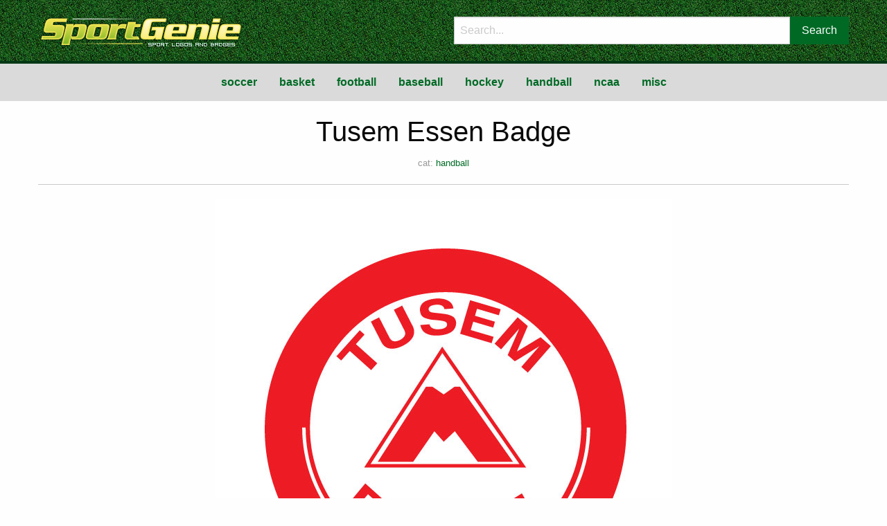

--- FILE ---
content_type: text/html; charset=UTF-8
request_url: https://www.sportgenie.com/handball/tusem-essen/
body_size: 3857
content:
<!doctype html>

  <html class="no-js"  lang="en-US">

	<head>
		<meta charset="utf-8">
		
		<!-- Force IE to use the latest rendering engine available -->
		<meta http-equiv="X-UA-Compatible" content="IE=edge">

		<!-- Mobile Meta -->
		<meta name="viewport" content="width=device-width, initial-scale=1.0">
		<meta class="foundation-mq">
		
		<link rel="pingback" href="https://www.sportgenie.com/xmlrpc.php">

		<title>Tusem Essen &#8211; Sport Genie</title>
<link rel='dns-prefetch' href='//s.w.org' />
<link rel="alternate" type="application/rss+xml" title="Sport Genie &raquo; Feed" href="https://www.sportgenie.com/feed/" />
<link rel="alternate" type="application/rss+xml" title="Sport Genie &raquo; Comments Feed" href="https://www.sportgenie.com/comments/feed/" />
<link rel="alternate" type="application/rss+xml" title="Sport Genie &raquo; Tusem Essen Comments Feed" href="https://www.sportgenie.com/handball/tusem-essen/feed/" />
<link rel='stylesheet' id='motion-ui-css-css'  href='https://www.sportgenie.com/wp-content/themes/sportgenie/vendor/motion-ui/dist/motion-ui.min.css?ver=4.8.25' type='text/css' media='all' />
<link rel='stylesheet' id='foundation-css-css'  href='https://www.sportgenie.com/wp-content/themes/sportgenie/vendor/foundation-sites/dist/css/foundation.min.css?ver=4.8.25' type='text/css' media='all' />
<link rel='stylesheet' id='site-css-css'  href='https://www.sportgenie.com/wp-content/themes/sportgenie/assets/css/style.css?ver=4.8.25' type='text/css' media='all' />
<link rel='stylesheet' id='A2A_SHARE_SAVE-css'  href='https://www.sportgenie.com/wp-content/plugins/add-to-any/addtoany.min.css?ver=1.13' type='text/css' media='all' />
<script type='text/javascript' src='https://www.sportgenie.com/wp-includes/js/jquery/jquery.js?ver=1.12.4'></script>
<script type='text/javascript' src='https://www.sportgenie.com/wp-includes/js/jquery/jquery-migrate.min.js?ver=1.4.1'></script>
<script type='text/javascript' src='https://www.sportgenie.com/wp-content/plugins/add-to-any/addtoany.min.js?ver=1.0'></script>
<link rel='https://api.w.org/' href='https://www.sportgenie.com/wp-json/' />
<link rel="canonical" href="https://www.sportgenie.com/handball/tusem-essen/" />
<link rel='shortlink' href='https://www.sportgenie.com/?p=1261' />
<link rel="alternate" type="application/json+oembed" href="https://www.sportgenie.com/wp-json/oembed/1.0/embed?url=https%3A%2F%2Fwww.sportgenie.com%2Fhandball%2Ftusem-essen%2F" />
<link rel="alternate" type="text/xml+oembed" href="https://www.sportgenie.com/wp-json/oembed/1.0/embed?url=https%3A%2F%2Fwww.sportgenie.com%2Fhandball%2Ftusem-essen%2F&#038;format=xml" />

<script type="text/javascript">
var a2a_config=a2a_config||{};a2a_config.callbacks=a2a_config.callbacks||[];a2a_config.templates=a2a_config.templates||{};
</script>
<script type="text/javascript" src="https://static.addtoany.com/menu/page.js" async="async"></script>
<script type="text/javascript">
	window._se_plugin_version = '8.1.6';
</script>

		<link rel='stylesheet' href='https://www.sportgenie.com/wp-content/themes/sportgenie/assets/css/blockgrid.css' type='text/css' media='all' />

<!-- Google tag (gtag.js) -->
<script async src="https://www.googletagmanager.com/gtag/js?id=G-K2WMTRV1ZV"></script>
<script>
  window.dataLayer = window.dataLayer || [];
  function gtag(){dataLayer.push(arguments);}
  gtag('js', new Date());

  gtag('config', 'G-K2WMTRV1ZV');
</script>

	</head>
		
	<body class="post-template-default single single-post postid-1261 single-format-standard">

		<div class="off-canvas-wrapper">
							
			<div class="off-canvas position-right" id="off-canvas" data-off-canvas>
	<ul id="menu-custommenu" class="vertical menu" data-accordion-menu><li id="menu-item-49" class="menu-item menu-item-type-taxonomy menu-item-object-category menu-item-49"><a href="https://www.sportgenie.com/category/soccer/">soccer</a></li>
<li id="menu-item-52" class="menu-item menu-item-type-taxonomy menu-item-object-category menu-item-52"><a href="https://www.sportgenie.com/category/basketball/">basket</a></li>
<li id="menu-item-57" class="menu-item menu-item-type-taxonomy menu-item-object-category menu-item-57"><a href="https://www.sportgenie.com/category/football/">football</a></li>
<li id="menu-item-50" class="menu-item menu-item-type-taxonomy menu-item-object-category menu-item-50"><a href="https://www.sportgenie.com/category/baseball/">baseball</a></li>
<li id="menu-item-55" class="menu-item menu-item-type-taxonomy menu-item-object-category menu-item-55"><a href="https://www.sportgenie.com/category/hockey/">hockey</a></li>
<li id="menu-item-1282" class="menu-item menu-item-type-taxonomy menu-item-object-category current-post-ancestor current-menu-parent current-post-parent menu-item-1282"><a href="https://www.sportgenie.com/category/handball/">handball</a></li>
<li id="menu-item-56" class="menu-item menu-item-type-taxonomy menu-item-object-category menu-item-56"><a href="https://www.sportgenie.com/category/ncaa/">ncaa</a></li>
<li id="menu-item-1026" class="menu-item menu-item-type-taxonomy menu-item-object-category menu-item-1026"><a href="https://www.sportgenie.com/category/misc/">misc</a></li>
</ul></div>			
			<div class="off-canvas-content" data-off-canvas-content>
				
				<header class="header" role="banner">
						
					 <!-- This navs will be applied to the topbar, above all content 
						  To see additional nav styles, visit the /parts directory -->
					 
<div style="padding-top: 1.5em; padding-bottom: 0.5em; background-image: url(https://www.sportgenie.com/bgr.jpg); border-bottom: 4px #023815 solid;">

<div class="row">

<div class="medium-6 columns">
<a href="https://www.sportgenie.com">
<img src="https://www.sportgenie.com/logo.png" style="width: 300px; height: 50px;">
</a>
</div>

<div class="medium-6 columns">
<form role="search" method="get" class="search-form" action="https://www.sportgenie.com/">
<div class="input-group"> 
<input type="search" class="input-group-field" placeholder="Search..." value="" name="s" title="Search for:" />
<div class="input-group-button">
<input type="submit" class="button" value="Search" />
</div>
</div>
</form>
</div>

</div>

</div>

<div class="top-bar" id="main-menu" align="center">
	<div style="font-weight: bold;">
<ul id="menu-custommenu-1" class="vertical medium-horizontal menu" data-responsive-menu="accordion medium-dropdown"><li class="menu-item menu-item-type-taxonomy menu-item-object-category menu-item-49"><a href="https://www.sportgenie.com/category/soccer/">soccer</a></li>
<li class="menu-item menu-item-type-taxonomy menu-item-object-category menu-item-52"><a href="https://www.sportgenie.com/category/basketball/">basket</a></li>
<li class="menu-item menu-item-type-taxonomy menu-item-object-category menu-item-57"><a href="https://www.sportgenie.com/category/football/">football</a></li>
<li class="menu-item menu-item-type-taxonomy menu-item-object-category menu-item-50"><a href="https://www.sportgenie.com/category/baseball/">baseball</a></li>
<li class="menu-item menu-item-type-taxonomy menu-item-object-category menu-item-55"><a href="https://www.sportgenie.com/category/hockey/">hockey</a></li>
<li class="menu-item menu-item-type-taxonomy menu-item-object-category current-post-ancestor current-menu-parent current-post-parent menu-item-1282"><a href="https://www.sportgenie.com/category/handball/">handball</a></li>
<li class="menu-item menu-item-type-taxonomy menu-item-object-category menu-item-56"><a href="https://www.sportgenie.com/category/ncaa/">ncaa</a></li>
<li class="menu-item menu-item-type-taxonomy menu-item-object-category menu-item-1026"><a href="https://www.sportgenie.com/category/misc/">misc</a></li>
</ul>	</div>
</div>

	 	
				</header> <!-- end .header -->		
<div id="content">

	<div id="inner-content" class="row"  align="center">

		<main id="main" class="large-12 medium-12 columns" role="main">
		
		    		
		    	<article id="post-1261" class="post-1261 post type-post status-publish format-standard has-post-thumbnail hentry category-handball tag-essen tag-germany tag-handball" role="article" itemscope itemtype="http://schema.org/BlogPosting">
						
	<header class="article-header">	
		<h2 class="entry-title single-title" itemprop="headline">Tusem Essen Badge</h2>
		<p class="byline">
	cat: <a href="https://www.sportgenie.com/category/handball/" rel="category tag">handball</a></p>	    </header> <!-- end article header -->
					
<hr>

    <section class="entry-content" itemprop="articleBody">
		<img width="660" height="660" src="https://www.sportgenie.com/wp-content/uploads/featured_image/TUSEMESSEN_3754.jpg" class="attachment-full size-full wp-post-image" alt="" />

<hr>

		<div class='club_info'><b>Name:</b> Tusem Essen <br /><b>Country:</b> Germany<br /><b>Location:</b> Essen</div>
<div class="addtoany_share_save_container addtoany_content_bottom"><div class="a2a_kit a2a_kit_size_32 addtoany_list" data-a2a-url="https://www.sportgenie.com/handball/tusem-essen/" data-a2a-title="Tusem Essen"><a class="a2a_button_facebook" href="https://www.addtoany.com/add_to/facebook?linkurl=https%3A%2F%2Fwww.sportgenie.com%2Fhandball%2Ftusem-essen%2F&amp;linkname=Tusem%20Essen" title="Facebook" rel="nofollow" target="_blank"></a><a class="a2a_button_twitter" href="https://www.addtoany.com/add_to/twitter?linkurl=https%3A%2F%2Fwww.sportgenie.com%2Fhandball%2Ftusem-essen%2F&amp;linkname=Tusem%20Essen" title="Twitter" rel="nofollow" target="_blank"></a><a class="a2a_button_google_plus" href="https://www.addtoany.com/add_to/google_plus?linkurl=https%3A%2F%2Fwww.sportgenie.com%2Fhandball%2Ftusem-essen%2F&amp;linkname=Tusem%20Essen" title="Google+" rel="nofollow" target="_blank"></a><a class="a2a_dd addtoany_share_save" href="https://www.addtoany.com/share"></a></div></div>	</section> <!-- end article section -->
						
	<hr>

	<footer class="article-footer">
					<p class="tags"><span class="tags-title">Tags:</span> <a href="https://www.sportgenie.com/tag/essen/" rel="tag">Essen</a>, <a href="https://www.sportgenie.com/tag/germany/" rel="tag">Germany</a>, <a href="https://www.sportgenie.com/tag/handball/" rel="tag">handball</a></p>	
	</footer> <!-- end article footer -->
						
	
<div id="comments" class="comments-area">

	
	
	
	
</div><!-- #comments -->	
													
</article> <!-- end article -->		    	

<a href='https://www.sportgenie.com/wp-content/themes/sportgenie/download.php?file=TUSEMESSEN&logo=Tusem Essen' target='download'<div id='ready'><div class='readytext'>Vector file available. Click here to download this logo in vector format</div></div></a>

		    

<div align="center">
	More about <b>Tusem Essen</b> on:<br>
	<a target="google" href="https://google.com/search?q=Tusem Essen"><img src="https://www.sportgenie.com/icons/icon-google.png"></a>
	<a target="youtube" href="https://www.youtube.com/results?search_query=Tusem Essen"><img src="https://www.sportgenie.com/icons/icon-youtube.png"></a>
</div>

<div style="background: #dadada; margin-top: 2em; margin-bottom: 2em; padding: 0.5em; font-size: 1em; text-align: center;">

	Related badges

</div>

<!-- related -->

<div class="row">
<div class="large-12 columns">
	<ul class="large-block-grid-6 medium-block-grid-6 small-block-grid-3">

<li style="text-align: center;"><a href="https://www.sportgenie.com/handball/tusem-essen-2/" rel="bookmark" title="Tusem Essen  2"><img align="center" src="https://www.sportgenie.com/wp-content/uploads/featured_image/TUSEMESSEN2_3753.jpg" style="max-height: 175px;"><header class="article-header"><div align="center" style="margin-top: 5px;"><span class="byline" rel="bookmark">Tusem Essen  2</a></span></div></header></li><li style="text-align: center;"><a href="https://www.sportgenie.com/handball/wihelmshavener-hv/" rel="bookmark" title="Wihelmshavener Hv"><img align="center" src="https://www.sportgenie.com/wp-content/uploads/featured_image/wihelmshavener_3761.jpg" style="max-height: 175px;"><header class="article-header"><div align="center" style="margin-top: 5px;"><span class="byline" rel="bookmark">Wihelmshavener Hv</a></span></div></header></li><li style="text-align: center;"><a href="https://www.sportgenie.com/handball/oppenheimer/" rel="bookmark" title="Oppenheimer"><img align="center" src="https://www.sportgenie.com/wp-content/uploads/featured_image/tvo_3756.jpg" style="max-height: 175px;"><header class="article-header"><div align="center" style="margin-top: 5px;"><span class="byline" rel="bookmark">Oppenheimer</a></span></div></header></li><li style="text-align: center;"><a href="https://www.sportgenie.com/handball/tus-lubbecke-2/" rel="bookmark" title="Tus Lubbecke  2"><img align="center" src="https://www.sportgenie.com/wp-content/uploads/featured_image/tuslubbeckBW_3618.jpg" style="max-height: 175px;"><header class="article-header"><div align="center" style="margin-top: 5px;"><span class="byline" rel="bookmark">Tus Lubbecke  2</a></span></div></header></li><li style="text-align: center;"><a href="https://www.sportgenie.com/handball/tus-lubbecke/" rel="bookmark" title="Tus Lubbecke"><img align="center" src="https://www.sportgenie.com/wp-content/uploads/featured_image/tuslubbeck_3617.jpg" style="max-height: 175px;"><header class="article-header"><div align="center" style="margin-top: 5px;"><span class="byline" rel="bookmark">Tus Lubbecke</a></span></div></header></li><li style="text-align: center;"><a href="https://www.sportgenie.com/handball/thw-kiel/" rel="bookmark" title="Thw Kiel"><img align="center" src="https://www.sportgenie.com/wp-content/uploads/featured_image/THWKIEL_3751.jpg" style="max-height: 175px;"><header class="article-header"><div align="center" style="margin-top: 5px;"><span class="byline" rel="bookmark">Thw Kiel</a></span></div></header></li>
</ul>
</div>
</div>

<!-- end related -->


		</main> <!-- end #main -->


		<!-- <div id="sidebar1" class="sidebar large-4 medium-4 columns" role="complementary">

	
		<div id="categories-2" class="widget widget_categories"><h4 class="widgettitle">Sports</h4>		<ul>
	<li class="cat-item cat-item-9"><a href="https://www.sportgenie.com/category/baseball/" >baseball</a>
</li>
	<li class="cat-item cat-item-11"><a href="https://www.sportgenie.com/category/basketball/" >basketball</a>
</li>
	<li class="cat-item cat-item-13"><a href="https://www.sportgenie.com/category/football/" >football</a>
</li>
	<li class="cat-item cat-item-213"><a href="https://www.sportgenie.com/category/handball/" >handball</a>
</li>
	<li class="cat-item cat-item-12"><a href="https://www.sportgenie.com/category/hockey/" >hockey</a>
</li>
	<li class="cat-item cat-item-186"><a href="https://www.sportgenie.com/category/misc/" >misc</a>
</li>
	<li class="cat-item cat-item-16"><a href="https://www.sportgenie.com/category/ncaa/" >ncaa</a>
</li>
	<li class="cat-item cat-item-2"><a href="https://www.sportgenie.com/category/soccer/" >soccer</a>
</li>
		</ul>
</div>
	
</div> =-->

	</div> <!-- end #inner-content -->

</div> <!-- end #content -->


				<div style="background: #cacaca; height: 1px;"></div>
				<footer class="footer" role="contentinfo" style="margin-top: 3px; padding-bottom: 1em; font-size: 0.75em;">
					<div id="inner-footer" class="row">

						<div align="center">							
							<nav role="navigation">
	    						<a href="#">Top</a> | <a href="https://www.sportgenie.com">Home</a> | <a href="https://www.facebook.com/sportgenie/" target="blank" rel="nofollow">Follow</a> | <a href="https://www.sportgenie.com/about/">About</a> | <a href="https://www.sportgenie.com/privacy/">Privacy</a>
	    					</nav>
	    				</div>

	    										<div align="center" style="font-size: 0.8em;">
						
						&copy; 2005 - 2026 SportGenie.com
					
						</div>
						
					</div> <!-- end #inner-footer -->
				</footer> <!-- end .footer -->
			</div>  <!-- end .main-content -->
		</div> <!-- end .off-canvas-wrapper -->
		<script type='text/javascript' src='https://www.sportgenie.com/wp-content/themes/sportgenie/vendor/what-input/what-input.min.js?ver=4.8.25'></script>
<script type='text/javascript' src='https://www.sportgenie.com/wp-content/themes/sportgenie/vendor/foundation-sites/dist//js/foundation.min.js?ver=6.2.3'></script>
<script type='text/javascript' src='https://www.sportgenie.com/wp-content/themes/sportgenie/assets/js/scripts.js?ver=4.8.25'></script>
<script type='text/javascript' src='https://www.sportgenie.com/wp-includes/js/wp-embed.min.js?ver=4.8.25'></script>
	<script defer src="https://static.cloudflareinsights.com/beacon.min.js/vcd15cbe7772f49c399c6a5babf22c1241717689176015" integrity="sha512-ZpsOmlRQV6y907TI0dKBHq9Md29nnaEIPlkf84rnaERnq6zvWvPUqr2ft8M1aS28oN72PdrCzSjY4U6VaAw1EQ==" data-cf-beacon='{"version":"2024.11.0","token":"709d862119c54f10bb7ae46f73b2c787","r":1,"server_timing":{"name":{"cfCacheStatus":true,"cfEdge":true,"cfExtPri":true,"cfL4":true,"cfOrigin":true,"cfSpeedBrain":true},"location_startswith":null}}' crossorigin="anonymous"></script>
</body>
</html> <!-- end page -->

--- FILE ---
content_type: text/html; charset=UTF-8
request_url: https://www.sportgenie.com/wp-content/themes/sportgenie/vendor/what-input/what-input.min.js?ver=4.8.25
body_size: 1971
content:
<!doctype html>

  <html class="no-js"  lang="en-US">

	<head>
		<meta charset="utf-8">
		
		<!-- Force IE to use the latest rendering engine available -->
		<meta http-equiv="X-UA-Compatible" content="IE=edge">

		<!-- Mobile Meta -->
		<meta name="viewport" content="width=device-width, initial-scale=1.0">
		<meta class="foundation-mq">
		
		<link rel="pingback" href="https://www.sportgenie.com/xmlrpc.php">

		<title>Sport Genie &#8211; Sport team badges and logos</title>
<link rel='dns-prefetch' href='//s.w.org' />
<link rel="alternate" type="application/rss+xml" title="Sport Genie &raquo; Feed" href="https://www.sportgenie.com/feed/" />
<link rel="alternate" type="application/rss+xml" title="Sport Genie &raquo; Comments Feed" href="https://www.sportgenie.com/comments/feed/" />
<link rel='stylesheet' id='motion-ui-css-css'  href='https://www.sportgenie.com/wp-content/themes/sportgenie/vendor/motion-ui/dist/motion-ui.min.css?ver=4.8.25' type='text/css' media='all' />
<link rel='stylesheet' id='foundation-css-css'  href='https://www.sportgenie.com/wp-content/themes/sportgenie/vendor/foundation-sites/dist/css/foundation.min.css?ver=4.8.25' type='text/css' media='all' />
<link rel='stylesheet' id='site-css-css'  href='https://www.sportgenie.com/wp-content/themes/sportgenie/assets/css/style.css?ver=4.8.25' type='text/css' media='all' />
<link rel='stylesheet' id='A2A_SHARE_SAVE-css'  href='https://www.sportgenie.com/wp-content/plugins/add-to-any/addtoany.min.css?ver=1.13' type='text/css' media='all' />
<script type='text/javascript' src='https://www.sportgenie.com/wp-includes/js/jquery/jquery.js?ver=1.12.4'></script>
<script type='text/javascript' src='https://www.sportgenie.com/wp-includes/js/jquery/jquery-migrate.min.js?ver=1.4.1'></script>
<script type='text/javascript' src='https://www.sportgenie.com/wp-content/plugins/add-to-any/addtoany.min.js?ver=1.0'></script>
<link rel='https://api.w.org/' href='https://www.sportgenie.com/wp-json/' />

<script type="text/javascript">
var a2a_config=a2a_config||{};a2a_config.callbacks=a2a_config.callbacks||[];a2a_config.templates=a2a_config.templates||{};
</script>
<script type="text/javascript" src="https://static.addtoany.com/menu/page.js" async="async"></script>
<script type="text/javascript">
	window._se_plugin_version = '8.1.6';
</script>

		<link rel='stylesheet' href='https://www.sportgenie.com/wp-content/themes/sportgenie/assets/css/blockgrid.css' type='text/css' media='all' />

<!-- Google tag (gtag.js) -->
<script async src="https://www.googletagmanager.com/gtag/js?id=G-K2WMTRV1ZV"></script>
<script>
  window.dataLayer = window.dataLayer || [];
  function gtag(){dataLayer.push(arguments);}
  gtag('js', new Date());

  gtag('config', 'G-K2WMTRV1ZV');
</script>

	</head>
		
	<body class="home blog">

		<div class="off-canvas-wrapper">
							
			<div class="off-canvas position-right" id="off-canvas" data-off-canvas>
	<ul id="menu-custommenu" class="vertical menu" data-accordion-menu><li id="menu-item-49" class="menu-item menu-item-type-taxonomy menu-item-object-category menu-item-49"><a href="https://www.sportgenie.com/category/soccer/">soccer</a></li>
<li id="menu-item-52" class="menu-item menu-item-type-taxonomy menu-item-object-category menu-item-52"><a href="https://www.sportgenie.com/category/basketball/">basket</a></li>
<li id="menu-item-57" class="menu-item menu-item-type-taxonomy menu-item-object-category menu-item-57"><a href="https://www.sportgenie.com/category/football/">football</a></li>
<li id="menu-item-50" class="menu-item menu-item-type-taxonomy menu-item-object-category menu-item-50"><a href="https://www.sportgenie.com/category/baseball/">baseball</a></li>
<li id="menu-item-55" class="menu-item menu-item-type-taxonomy menu-item-object-category menu-item-55"><a href="https://www.sportgenie.com/category/hockey/">hockey</a></li>
<li id="menu-item-1282" class="menu-item menu-item-type-taxonomy menu-item-object-category menu-item-1282"><a href="https://www.sportgenie.com/category/handball/">handball</a></li>
<li id="menu-item-56" class="menu-item menu-item-type-taxonomy menu-item-object-category menu-item-56"><a href="https://www.sportgenie.com/category/ncaa/">ncaa</a></li>
<li id="menu-item-1026" class="menu-item menu-item-type-taxonomy menu-item-object-category menu-item-1026"><a href="https://www.sportgenie.com/category/misc/">misc</a></li>
</ul></div>			
			<div class="off-canvas-content" data-off-canvas-content>
				
				<header class="header" role="banner">
						
					 <!-- This navs will be applied to the topbar, above all content 
						  To see additional nav styles, visit the /parts directory -->
					 
<div style="padding-top: 1.5em; padding-bottom: 0.5em; background-image: url(https://www.sportgenie.com/bgr.jpg); border-bottom: 4px #023815 solid;">

<div class="row">

<div class="medium-6 columns">
<a href="https://www.sportgenie.com">
<img src="https://www.sportgenie.com/logo.png" style="width: 300px; height: 50px;">
</a>
</div>

<div class="medium-6 columns">
<form role="search" method="get" class="search-form" action="https://www.sportgenie.com/">
<div class="input-group"> 
<input type="search" class="input-group-field" placeholder="Search..." value="" name="s" title="Search for:" />
<div class="input-group-button">
<input type="submit" class="button" value="Search" />
</div>
</div>
</form>
</div>

</div>

</div>

<div class="top-bar" id="main-menu" align="center">
	<div style="font-weight: bold;">
<ul id="menu-custommenu-1" class="vertical medium-horizontal menu" data-responsive-menu="accordion medium-dropdown"><li class="menu-item menu-item-type-taxonomy menu-item-object-category menu-item-49"><a href="https://www.sportgenie.com/category/soccer/">soccer</a></li>
<li class="menu-item menu-item-type-taxonomy menu-item-object-category menu-item-52"><a href="https://www.sportgenie.com/category/basketball/">basket</a></li>
<li class="menu-item menu-item-type-taxonomy menu-item-object-category menu-item-57"><a href="https://www.sportgenie.com/category/football/">football</a></li>
<li class="menu-item menu-item-type-taxonomy menu-item-object-category menu-item-50"><a href="https://www.sportgenie.com/category/baseball/">baseball</a></li>
<li class="menu-item menu-item-type-taxonomy menu-item-object-category menu-item-55"><a href="https://www.sportgenie.com/category/hockey/">hockey</a></li>
<li class="menu-item menu-item-type-taxonomy menu-item-object-category menu-item-1282"><a href="https://www.sportgenie.com/category/handball/">handball</a></li>
<li class="menu-item menu-item-type-taxonomy menu-item-object-category menu-item-56"><a href="https://www.sportgenie.com/category/ncaa/">ncaa</a></li>
<li class="menu-item menu-item-type-taxonomy menu-item-object-category menu-item-1026"><a href="https://www.sportgenie.com/category/misc/">misc</a></li>
</ul>	</div>
</div>

	 	
				</header> <!-- end .header -->			
<p></p>

<div class="row" align="center">
	
<div class="large-12 columns">

<ul class="large-block-grid-4 medium-block-grid-3 small-block-grid-1">

<li>
<a href="https://www.sportgenie.com/category/soccer/">
<img src="https://www.sportgenie.com/images/soccer.jpg" alt="Soccer" style="border: 1px #CACACA solid">
</a>
</li>

<li>
<a href="https://www.sportgenie.com/category/basketball/">
<img src="https://www.sportgenie.com/images/basketball.jpg" alt="Basketball" style="border: 1px #CACACA solid">
</a>
</li>

<li>
<a href="https://www.sportgenie.com/category/football/">
<img src="https://www.sportgenie.com/images/football.jpg" alt="Football" style="border: 1px #CACACA solid">
</a>
</li>
    
<li>
<a href="https://www.sportgenie.com/category/baseball/">
<img src="https://www.sportgenie.com/images/baseball.jpg" alt="Baseball" style="border: 1px #CACACA solid">
</a>
</li>

<li>
<a href="https://www.sportgenie.com/category/hockey/">
<img src="https://www.sportgenie.com/images/hockey.jpg" alt="Hockey" style="border: 1px #CACACA solid">
</a>
</li>

<li>
<a href="https://www.sportgenie.com/category/handball/">
<img src="https://www.sportgenie.com/images/handball.jpg" alt="Handball" style="border: 1px #CACACA solid">
</a>
</li>

<li>
<a href="https://www.sportgenie.com/category/ncaa/">
<img src="https://www.sportgenie.com/images/ncaa.jpg" alt="NCAA" style="border: 1px #CACACA solid">
</a>
</li>

<li>
<a href="https://www.sportgenie.com/category/misc/">
<img src="https://www.sportgenie.com/images/misc.jpg" alt="Misc Sports" style="border: 1px #CACACA solid">
</a>
</li>

<li>
<a href="https://www.sportgenie.com/funniest-football-badges-part-1/">
<img src="https://www.sportgenie.com/images/funny1.jpg" alt="Misc Sports" style="border: 1px #CACACA solid">
</a>
</li>

<li>
<a href="https://www.sportgenie.com/the-funniest-football-badges-part-two/">
<img src="https://www.sportgenie.com/images/funny2.jpg" alt="Misc Sports" style="border: 1px #CACACA solid">
</a>
</li>



																								
</ul>

</div>

</div>


				<div style="background: #cacaca; height: 1px;"></div>
				<footer class="footer" role="contentinfo" style="margin-top: 3px; padding-bottom: 1em; font-size: 0.75em;">
					<div id="inner-footer" class="row">

						<div align="center">							
							<nav role="navigation">
	    						<a href="#">Top</a> | <a href="https://www.sportgenie.com">Home</a> | <a href="https://www.facebook.com/sportgenie/" target="blank" rel="nofollow">Follow</a> | <a href="https://www.sportgenie.com/about/">About</a> | <a href="https://www.sportgenie.com/privacy/">Privacy</a>
	    					</nav>
	    				</div>

	    										<div align="center" style="font-size: 0.8em;">
						
						&copy; 2005 - 2026 SportGenie.com
					
						</div>
						
					</div> <!-- end #inner-footer -->
				</footer> <!-- end .footer -->
			</div>  <!-- end .main-content -->
		</div> <!-- end .off-canvas-wrapper -->
		<script type='text/javascript' src='https://www.sportgenie.com/wp-content/themes/sportgenie/vendor/what-input/what-input.min.js?ver=4.8.25'></script>
<script type='text/javascript' src='https://www.sportgenie.com/wp-content/themes/sportgenie/vendor/foundation-sites/dist//js/foundation.min.js?ver=6.2.3'></script>
<script type='text/javascript' src='https://www.sportgenie.com/wp-content/themes/sportgenie/assets/js/scripts.js?ver=4.8.25'></script>
<script type='text/javascript' src='https://www.sportgenie.com/wp-includes/js/wp-embed.min.js?ver=4.8.25'></script>
	</body>
</html> <!-- end page -->